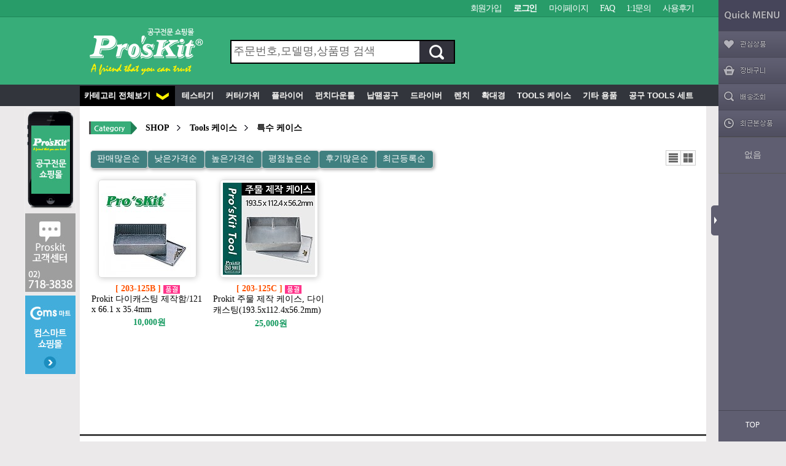

--- FILE ---
content_type: text/html; charset=utf-8
request_url: http://www.proskit.co.kr/shop/list.php?ca_id=9030
body_size: 33905
content:
<!doctype html>
<html lang="ko">
<head>
<meta charset="utf-8">
<meta http-equiv="imagetoolbar" content="no">
<meta http-equiv="X-UA-Compatible" content="IE=10,chrome=1">
<title>특수 케이스 상품리스트 | 프로킷 공구 쇼핑몰</title>
<link rel="stylesheet" href="http://www.proskit.co.kr/css/default_shop.css">
<link rel="stylesheet" href="http://www.proskit.co.kr/skin/shop/basic/style.css">
<link rel="stylesheet" href="http://www.proskit.co.kr/skin/latest/notice/style.css">
<link rel="stylesheet" href="http://www.proskit.co.kr/css/dropdown.css">
<!--[if lte IE 8]>
<script src="http://www.proskit.co.kr/js/html5.js"></script>
<link rel="stylesheet" href="../css/IE8.css">
<![endif]-->
<script>
// 자바스크립트에서 사용하는 전역변수 선언
var g5_url       = "http://www.proskit.co.kr";
var g5_bbs_url   = "http://www.proskit.co.kr/bbs";
var g5_is_member = "";
var g5_is_admin  = "";
var g5_is_mobile = "";
var g5_bo_table  = "";
var g5_sca       = "";
var g5_editor    = "";
var g5_cookie_domain = "";
</script>
<script src="http://www.proskit.co.kr/js/jquery-1.8.3.min.js"></script>
<script src="../include/js/jquery.easing.1.3.js"></script> 
<script src="http://www.proskit.co.kr/js/jquery.shop.menu.js"></script>
<script src="http://www.proskit.co.kr/js/common_tg.js"></script>
<script src="http://www.proskit.co.kr/js/common.js"></script>
<script src="http://www.proskit.co.kr/js/wrest.js"></script>
</head>
<body >
<style>
#hd_qnb { background: url(http://www.proskit.co.kr/img/top_bg.png) repeat-x;}
</style>

<script>
$(function(){
  $('#sch_str').click(function(){ if($(this).val().indexOf('주문번호')!=-1) $(this).val(''); });
});

 function search_submit() {
  f= document.frmsearch1;
  if (f.q.value.length < 2) {  alert("검색어는 두글자 이상 입력하세요."); f.q.select();  f.q.focus(); return; }
  f.submit();
 }


function go_check()
{
var status  = "width=500 height=450 menubar=no,scrollbars=no,resizable=no,status=no";
var obj     = window.open('', 'kcp_pop', status);
 
document.shop_check.method = "post";
document.shop_check.target = "kcp_pop";
document.shop_check.action = "http://admin.kcp.co.kr/Modules/escrow/kcp_pop.jsp";
document.shop_check.submit();
}

</script>
<!-- 상단 시작 { -->
<div id="hd">
    <h1 id="hd_h1">특수 케이스 상품리스트</h1>
    <div id="skip_to_container"><a href="#container">본문 바로가기</a></div>
    
    <aside id="hd_qnb">
	  <div id="tnb_wrapper">
         <div id="tnb">
            <h3>회원메뉴</h3>
            <ul>
                                <li><a href="http://www.proskit.co.kr/bbs/register.php">회원가입</a></li>
                <li><a href="http://www.proskit.co.kr/bbs/login.php?url=%2Fshop%2Flist.php%3Fca_id%3D9030"><b>로그인</b></a></li>
                                <li><a href="http://www.proskit.co.kr/shop/mypage.php">마이페이지</a></li>
                <li><a href="http://www.proskit.co.kr/bbs/faq.php">FAQ</a></li>
                <li><a href="http://www.proskit.co.kr/bbs/qalist.php">1:1문의</a></li>
                <!---li><a href="http://www.proskit.co.kr/shop/personalpay.php">개인결제</a></li-->
                <li><a href="http://www.proskit.co.kr/shop/itemuselist.php">사용후기</a></li>
                            </ul>
        </div>
     </div>


    <div id="hd_wrapper">
        <div id="logo"><a href="http://www.proskit.co.kr/"><img src="../img/logo.png" alt="프로킷 공구 쇼핑몰"></a></div>


        <div id="hd_sch">
            <h3>쇼핑몰 검색</h3>
            <form name="frmsearch1" action="http://www.proskit.co.kr/shop/search.php" onsubmit="return search_submit(this);" style='margin:0;'>

            <label for="sch_str" class="sound_only">검색어<strong class="sound_only"> 필수</strong></label>
            <input type="text" name="q" value="주문번호,모델명,상품명 검색" id="sch_str">
			<img src='../img/sch_btn2.gif' onclick="search_submit()" class='pointer'>
			</form> 
      </div>

<!--
         <div style="float:right; margin-top:42px;">
		   <a href="javascript:alert('링크를 입력하세요\n\nshop/shop.head.php 87행')" class='btn04'>쿠폰포인트</a>
		   <a href="javascript:alert('링크를 입력하세요\n\nshop/shop.head.php 87행')" class='btn04'>중고장터</a>
		   <a href="javascript:alert('링크를 입력하세요\n\nshop/shop.head.php 87행')" class='btn04'>메뉴추가</a>
		   <a href="javascript:alert('링크를 입력하세요\n\nshop/shop.head.php 87행')" class='btn04'>텍스트메뉴</a>
		 </div>
 -->
	 </div>

      </aside>
</div>

<div id='top_menu_wrapper'>
 <div style='width:1020px; margin:0 auto; z-index;20000;'>
 <ul id='top_menu'>
  <li style='background:#000;'><a href='#' class='sitemap_view'>카테고리 전체보기 <img src="../img/dn_arrow.png" align='absmiddle' style='margin:0 2px 0 5px;'></a></li>
  <li><a href='../shop/list.php?ca_id=10'>&nbsp;테스터기</a>
      <ul>
				  <li><a href='../shop/list.php?ca_id=1010'>&nbsp;간편형 테스터</a></li>
     			  <li><a href='../shop/list.php?ca_id=1020'>&nbsp;Butt Set/통신선</a></li>
     			  <li><a href='../shop/list.php?ca_id=1030'>&nbsp;코엑시얼 테스터</a></li>
     			  <li><a href='../shop/list.php?ca_id=1040'>&nbsp;랜(UTF) 테스터</a></li>
     			  <li><a href='../shop/list.php?ca_id=1050'>&nbsp;클램프형 테스터</a></li>
     			  <li><a href='../shop/list.php?ca_id=1060'>&nbsp;디지털/아날로그 테스터</a></li>
     			  <li><a href='../shop/list.php?ca_id=1070'>&nbsp;기타 테스터</a></li>
     </ul></li>  <li><a href='../shop/list.php?ca_id=20'>&nbsp;커터/가위</a>
      <ul>
				  <li><a href='../shop/list.php?ca_id=2010'>&nbsp;간편 스트리퍼</a></li>
     			  <li><a href='../shop/list.php?ca_id=2020'>&nbsp;정밀가공 스트리퍼</a></li>
     			  <li><a href='../shop/list.php?ca_id=2030'>&nbsp;가위/작업용칼</a></li>
     			  <li><a href='../shop/list.php?ca_id=2040'>&nbsp;전기작업용 커터</a></li>
     			  <li><a href='../shop/list.php?ca_id=2050'>&nbsp;Heavy 커터</a></li>
     </ul></li>  <li><a href='../shop/list.php?ca_id=30'>&nbsp;플라이어</a>
      <ul>
				  <li><a href='../shop/list.php?ca_id=3010'>&nbsp;조인트로깅 플라이어</a></li>
     			  <li><a href='../shop/list.php?ca_id=3020'>&nbsp;라인멘 플라이어</a></li>
     			  <li><a href='../shop/list.php?ca_id=3030'>&nbsp;특수형 롱노즈</a></li>
     			  <li><a href='../shop/list.php?ca_id=3040'>&nbsp;일반 롱노즈</a></li>
     			  <li><a href='../shop/list.php?ca_id=3050'>&nbsp;특수작업 니퍼</a></li>
     			  <li><a href='../shop/list.php?ca_id=3060'>&nbsp;정밀 니퍼/펜치</a></li>
     </ul></li>  <li><a href='../shop/list.php?ca_id=40'>&nbsp;펀치다운툴</a>
      <ul>
				  <li><a href='../shop/list.php?ca_id=4010'>&nbsp;임팩트툴(Punch Down)</a></li>
     			  <li><a href='../shop/list.php?ca_id=4020'>&nbsp;타커/케이블 타이</a></li>
     			  <li><a href='../shop/list.php?ca_id=4030'>&nbsp;기타 클림퍼</a></li>
     			  <li><a href='../shop/list.php?ca_id=4040'>&nbsp;Coaxial(동축)용</a></li>
     			  <li><a href='../shop/list.php?ca_id=4050'>&nbsp;모듈라용(랜UTP)</a></li>
     </ul></li>  <li><a href='../shop/list.php?ca_id=50'>&nbsp;납땜공구</a>
      <ul>
				  <li><a href='../shop/list.php?ca_id=5010'>&nbsp;납땜자재</a></li>
     			  <li><a href='../shop/list.php?ca_id=5020'>&nbsp;납땜 보조툴</a></li>
     			  <li><a href='../shop/list.php?ca_id=5030'>&nbsp;인두 스탠드</a></li>
     			  <li><a href='../shop/list.php?ca_id=5040'>&nbsp;납땜 흡입기</a></li>
     			  <li><a href='../shop/list.php?ca_id=5050'>&nbsp;인두기</a></li>
     </ul></li>  <li><a href='../shop/list.php?ca_id=60'>&nbsp;드라이버</a>
      <ul>
				  <li><a href='../shop/list.php?ca_id=6010'>&nbsp;비트/소켓 세트</a></li>
     			  <li><a href='../shop/list.php?ca_id=6020'>&nbsp;전동드릴/그라인더</a></li>
     			  <li><a href='../shop/list.php?ca_id=6030'>&nbsp;스패너 드라이버</a></li>
     			  <li><a href='../shop/list.php?ca_id=6040'>&nbsp;정밀 드라이버</a></li>
     			  <li><a href='../shop/list.php?ca_id=6050'>&nbsp;별형 드라이버</a></li>
     			  <li><a href='../shop/list.php?ca_id=6060'>&nbsp;너트 드라이버</a></li>
     			  <li><a href='../shop/list.php?ca_id=6070'>&nbsp;육각/뽁스 드라이버</a></li>
     			  <li><a href='../shop/list.php?ca_id=6080'>&nbsp;드라이버 세트</a></li>
     			  <li><a href='../shop/list.php?ca_id=6090'>&nbsp;양날 드라이버</a></li>
     			  <li><a href='../shop/list.php?ca_id=60a0'>&nbsp;일(-)자 드라이버</a></li>
     			  <li><a href='../shop/list.php?ca_id=60b0'>&nbsp;십(+)자 드라이버</a></li>
     </ul></li>  <li><a href='../shop/list.php?ca_id=70'>&nbsp;렌치</a>
      <ul>
				  <li><a href='../shop/list.php?ca_id=7010'>&nbsp;콤비네이션 스패너</a></li>
     			  <li><a href='../shop/list.php?ca_id=7020'>&nbsp;몽키스패너</a></li>
     			  <li><a href='../shop/list.php?ca_id=7030'>&nbsp;별형 렌치세트</a></li>
     			  <li><a href='../shop/list.php?ca_id=7040'>&nbsp;육각 렌치세트</a></li>
     </ul></li>  <li><a href='../shop/list.php?ca_id=80'>&nbsp;확대경</a>
      <ul>
				  <li><a href='../shop/list.php?ca_id=8010'>&nbsp;특수 핀셋</a></li>
     			  <li><a href='../shop/list.php?ca_id=8020'>&nbsp;일반 핀셋</a></li>
     			  <li><a href='../shop/list.php?ca_id=8030'>&nbsp;정전기 방지용</a></li>
     			  <li><a href='../shop/list.php?ca_id=8040'>&nbsp;특수작업 확대경</a></li>
     			  <li><a href='../shop/list.php?ca_id=8050'>&nbsp;일반작업 확대경</a></li>
     </ul></li>  <li><a href='../shop/list.php?ca_id=90'>&nbsp;Tools 케이스</a>
      <ul>
				  <li><a href='../shop/list.php?ca_id=9010'>&nbsp;벨트형 파우치</a></li>
     			  <li><a href='../shop/list.php?ca_id=9020'>&nbsp;휴대용 가방 케이스</a></li>
     			  <li><a href='../shop/list.php?ca_id=9030'>&nbsp;특수 케이스</a></li>
     			  <li><a href='../shop/list.php?ca_id=9040'>&nbsp;멀디용 케이스</a></li>
     			  <li><a href='../shop/list.php?ca_id=9050'>&nbsp;소형 케이스</a></li>
     </ul></li>  <li><a href='../shop/list.php?ca_id=a0'>&nbsp;기타 용품</a>
      <ul>
				  <li><a href='../shop/list.php?ca_id=a010'>&nbsp;브레드보드/켈리퍼/타이</a></li>
     			  <li><a href='../shop/list.php?ca_id=a020'>&nbsp;망치/줄/드릴/톱/글루건</a></li>
     			  <li><a href='../shop/list.php?ca_id=a030'>&nbsp;바이스/집게/후크탐침</a></li>
     			  <li><a href='../shop/list.php?ca_id=a040'>&nbsp;줄자/피쉬테이프/거울</a></li>
     			  <li><a href='../shop/list.php?ca_id=a050'>&nbsp;자성/픽업툴/크리너류</a></li>
     </ul></li>  <li><a href='../shop/list.php?ca_id=b0'>&nbsp;공구 Tools 세트</a>
      <ul>
				  <li><a href='../shop/list.php?ca_id=b010'>&nbsp;네트워크 공구세트</a></li>
     			  <li><a href='../shop/list.php?ca_id=b020'>&nbsp;복합 공구세트</a></li>
     			  <li><a href='../shop/list.php?ca_id=b030'>&nbsp;간편 공구세트</a></li>
              </ul></li>
	</ul>
</div>
</div>

<div id="wrapper">

    <!-- 콘텐츠 시작 { -->
    <div id="container" style='background:#FFF; width:1000px; margin-left:10px; margin-right:10px;;'>
        <!-- 글자크기 조정 display:none 되어 있음 시작 { -->
        <div id="text_size">
            <button class="no_text_resize" onclick="font_resize('container', 'decrease');">작게</button>
            <button class="no_text_resize" onclick="font_default('container');">기본</button>
            <button class="no_text_resize" onclick="font_resize('container', 'increase');">크게</button>
        </div>


<script>
var itemlist_ca_id = "9030";
</script>
<script src="http://www.proskit.co.kr/js/shop.list.js"></script>

<!-- 상품 목록 시작 { -->
<div id="sct">

    <div id="sct_location"  style="letter-spacing:-0.2px;font-weight:bold;">
 <div style='float:left;'  style='border:1px solid red'>
    <a href='http://www.proskit.co.kr/shop/'><img src='../img_menu/category.gif'> </a>
    <a href='/'>SHOP</a><img src='../img_menu/sct_bg_toright.gif'> <a href="./list.php?ca_id=90" class=" ">Tools 케이스</a><img src='../img_menu/sct_bg_toright.gif'> <a href="./list.php?ca_id=9030" class="sct_here ">특수 케이스</a>  </div>
    <div style='float:right; margin-top:5px;'>
   </div>
   <div style='clear;both;'></div>
</div>
<div id="sct_hhtml" style="height:50px;"></div><div id="sct_sortlst" style="margin:7px;">
<!-- 상품 정렬 선택 시작 { -->
<section id="sct_sort">
    <h2>상품 정렬</h2>

    <!-- <ul>
        <li><a href="/shop/list.php?ca_id=9030&amp;sort=it_price&amp;sortodr=asc" class="btn01">낮은가격순</a></li>
        <li><a href="/shop/list.php?ca_id=9030&amp;sort=it_price&amp;sortodr=desc" class="btn01">높은가격순</a></li>
        <li><a href="/shop/list.php?ca_id=9030&amp;sort=it_name&amp;sortodr=asc" class="btn01">상품명순</a></li>
        <li><a href="/shop/list.php?ca_id=9030&amp;sort=it_type1&amp;sortodr=desc" class="btn01">히트상품</a></li>
        <li><a href="/shop/list.php?ca_id=9030&amp;sort=it_type2&amp;sortodr=desc" class="btn01">추천상품</a></li>
        <li><a href="/shop/list.php?ca_id=9030&amp;sort=it_type3&amp;sortodr=desc" class="btn01">최신상품</a></li>
        <li><a href="/shop/list.php?ca_id=9030&amp;sort=it_type4&amp;sortodr=desc" class="btn01">인기상품</a></li>
        <li><a href="/shop/list.php?ca_id=9030&amp;sort=it_type5&amp;sortodr=desc" class="btn01">할인상품</a></li>
    </ul> -->

    <ul id="ssch_sort">
        <li><a href="/shop/list.php?ca_id=9030&amp;sort=it_sum_qty&amp;sortodr=desc" class="btn01">판매많은순</a></li>
        <li><a href="/shop/list.php?ca_id=9030&amp;sort=it_price&amp;sortodr=asc" class="btn01">낮은가격순</a></li>
        <li><a href="/shop/list.php?ca_id=9030&amp;sort=it_price&amp;sortodr=desc" class="btn01">높은가격순</a></li>
        <li><a href="/shop/list.php?ca_id=9030&amp;sort=it_use_avg&amp;sortodr=desc" class="btn01">평점높은순</a></li>
        <li><a href="/shop/list.php?ca_id=9030&amp;sort=it_use_cnt&amp;sortodr=desc" class="btn01">후기많은순</a></li>
        <li><a href="/shop/list.php?ca_id=9030&amp;sort=it_update_time&amp;sortodr=desc" class="btn01">최근등록순</a></li>
    </ul>
</section>
<!-- } 상품 정렬 선택 끝 -->
<ul id="sct_lst">
    <li><button type="button" class="sct_lst_view sct_lst_list">리스트뷰<span></span></button></li>
    <li><button type="button" class="sct_lst_view sct_lst_gallery">갤러리뷰<span></span></button></li>
</ul></div><div id='listtg' class='listtg'>
<!-- 상품진열 10 시작 { -->
<ul class="sct sct_10tg">
<li class="sct_li  sct_clear" style="width:194px;">
<div class="sct_img"><a href="http://www.proskit.co.kr/shop/item.php?it_id=1407390650" class="sct_a">
<img src="http://www.proskit.co.kr/data/item/1407390650/thumb-T9307_01_150x150.jpg" width="150" height="150" alt="Prokit 다이캐스팅 제작함/121 x 66.1 x 35.4mm">
</a></div>
<div class="sct_txt left"><a href="http://www.proskit.co.kr/shop/item.php?it_id=1407390650" class="sct_a">
<div class='tred center'>[ 203-125B ]  <img src='./img/icon_soldout.gif' align='absmiddle'></div>
Prokit 다이캐스팅 제작함/121 x 66.1 x 35.4mm
</a></div>
<div class="sct_cost_tg"><span class='list_price'>10,000원</span>
</div>
</li>
<li class="sct_li " style="width:194px;">
<div class="sct_img"><a href="http://www.proskit.co.kr/shop/item.php?it_id=1407390580" class="sct_a">
<img src="http://www.proskit.co.kr/data/item/1407390580/thumb-32014070814414214494_150x150.jpg" width="150" height="150" alt="Prokit 주물 제작 케이스, 다이캐스팅(193.5x112.4x56.2mm)">
</a></div>
<div class="sct_txt left"><a href="http://www.proskit.co.kr/shop/item.php?it_id=1407390580" class="sct_a">
<div class='tred center'>[ 203-125C ]  <img src='./img/icon_soldout.gif' align='absmiddle'></div>
Prokit 주물 제작 케이스, 다이캐스팅(193.5x112.4x56.2mm)
</a></div>
<div class="sct_cost_tg"><span class='list_price'>25,000원</span>
</div>
</li>
</ul>
<script>
/*
$(function(){
init_hh =230;
$(".listtg .sct_10tg li").each(function(){ li_hh = $(this).height();   if(li_hh >init_hh) init_hh= li_hh; });
if(init_hh > 230) $(".listtg .sct_10tg li").css('height', init_hh);
 
});
*/
</script>
<!-- } 상품진열 10 끝 --></div>
    
    <div id="sct_thtml"></div></div>
<!-- } 상품 목록 끝 -->


</div><!-- } 콘텐츠 끝 -->

<div style='background:#FFF;'>
<!-- 고객센터 /도우미 /공지사항 -->
<div style='position:relative; height:195px; background:url(../img_menu/bottom.gif?1234) no-repeat;'>
 <ul id='shop_help' style='border:none;'>
 <li><a href='../bbs/qalist.php'><img src='../img_menu/bt1.gif'></a></li>
 <li><a href='../shop/orderinquiry.php'><img src='../img_menu/bt2.gif'></a></li>
 <li><a href="javascript:alert('링크를  설정하세요\n\nshop/shop.tail.php');"><img src='../img_menu/bt3.gif'></a></li>
  <li><a href="javascript:alert('링크를  설정하세요\n\nshop/shop.tail.php');"><img src='../img_menu/bt4.gif'></a></li>
  <li><a href="../include/agency.php"><img src='../img_menu/bt5.gif'></a></li>
  </ul>

  <div style='position:absolute; top:15px; width:290px; right:0;'>
  <div style='height:55px;cursor:pointer;' onclick="location.href='../bbs/board.php?bo_table=notice';">&nbsp;</div>
    
<div class="lat" style='border:none;'>
    <ul>
    <li><a href="http://proskit.co.kr/bbs/board.php?bo_table=notice&amp;wr_id=147&amp;page=4"><span class='mysquare'></span> 2026년 2월 신용카드 무이자할부 이벤트!</a></li><li><a href="http://proskit.co.kr/bbs/board.php?bo_table=notice&amp;wr_id=146&amp;page=4"><span class='mysquare'></span> 2026년 1월 신용카드 무이자할부 이벤트!</a></li><li><a href="http://proskit.co.kr/bbs/board.php?bo_table=notice&amp;wr_id=145&amp;page=4"><span class='mysquare'></span> 2025년 12월 신용카드 무이자할부 이벤트!</a></li><li><a href="http://proskit.co.kr/bbs/board.php?bo_table=notice&amp;wr_id=144&amp;page=4"><span class='mysquare'></span> 2025년 11월 신용카드 무이자할부 이벤트!</a></li><li><a href="http://proskit.co.kr/bbs/board.php?bo_table=notice&amp;wr_id=143&amp;page=4"><span class='mysquare'></span> 2025년 10월 신용카드 무이자할부 이벤트!</a></li>
    </ul>
</div>
<style>


</style>

  </div>
</div>
</div>



<div id="ft" style='width:1020px; margin:0 auto; border-top:1px solid #ccc; background:#f7f7f7'>
    <div>
        <ul id='company' class='xxborder-shd'>
            <li><a href="http://www.proskit.co.kr/bbs/content.php?co_id=company">회사소개</a></li><li class='vbar'>|</li>
            <li><a href="http://www.proskit.co.kr/bbs/content.php?co_id=privacy">개인정보 취급방침</a></li><li class='vbar'>|</li>
            <li><a href="../bbs/board.php?bo_table=free">커뮤니티</a></li><li class='vbar'>|</li>
            <li><a href="http://www.proskit.co.kr/bbs/content.php?co_id=provision">이용약관</a></li><li class='vbar'>|</li>
            <li><a href="../include/google_map.php">찾아오시는길</a></li><li class='vbar'>|</li>
            <li><a href="../include/agency.php">제휴 및 입점 문의&nbsp;&nbsp;</a></li>
        </ul>

		     <div class="family_site" style='margin-right:10px;'>
				<h2><a href="#sss" class="btn ui_toggle"><span class="nonek">&nbsp;&nbsp;</span></a></h2>
				<ul id="family_site">
					<li><a href="http://comsmart.co.kr" target="_blank">컴스마트 쇼핑몰</a> </li>
				     <li><a href="http://www.itdump.co.kr" target="_blank">아이티덤프 쇼핑몰</a> </li>
				</ul>

			</div>
    </div>
</div>


</div><!---wrapper end -->


<div id="ft2" style='height:230px;'>
    <div style='width:1043px;  margin:0 auto;'><img src='../img_menu/copyright.jpg'>

<form name="shop_check" method="post" action="http://admin.kcp.co.kr/Modules/escrow/kcp_pop.jsp">
<input type="hidden" name="site_cd" value="SR2LW">
      <table border="0" cellspacing="0" cellpadding="0">
      <tr>
          <td><img src="../img_menu/escro.jpg"  border="0"  usemap="#Map0922"></td>
	  </tr>
      </table>

  <map name="Map0922"  id="Map0922">
  <area shape="rect" coords="449,33,526,54" href="javascript:go_check()" alt="가입사실확인"  onfocus="this.blur()" />
</map>


</form>

 
	 
	 </div>
</div>

<script src="http://www.proskit.co.kr/js/sns.js"></script>


<!-- 좌측 배너 kb카드 -->
<div  id='floating_banner' style='position:fixed; top:176px; border-radius:5px;'>

<a href="../bbs/content.php?co_id=company"><img src='../img_banner/left_banner1.jpg'></a>

<img src='../img_banner/left_banner2.jpg' style='margin-bottom:6px;'>

<!-- <img src='../img_banner/left_banner3.jpg' style='margin-bottom:6px;'>  -->

<a href="https://comsmart.co.kr" target="_blank"><img src='../img_banner/left_banner4.jpg' style='margin-bottom:6px;'></a>

<!-- <a href="http://www.itdump.co.kr" target="_blank"><img src='../img_banner/left_banner5.jpg'></a>  -->


</div>
<style>
#stv_btn{padding-left:7px; padding-right:3px;}
#stv_btn button {margin:0;padding:5px 0 4px;width:44px;border:0;background:#555;color:#fff;text-align:center; border-radius:3px; border:1px solid #666;}
#up{float:left; }
#down{float:right;}
#stv_btn button:hover{background:#999; xxcolor:#000;}
</style>
<!-- 오늘 본 상품 시작 { -->
<div  id='quick_wrapper' style='position:fixed; z-index:9999;width:122px; height:100%; min-height:100%;top:0;right:0;'>
 <div style='position:relative;width:122px; height:100%;'>
 
   <div class='mbtn'  style='position:absolute;top:0; left:0; display:table; width:12px;height:100%;'>
     <div style="display: table-cell; vertical-align: middle;"><img src="../img_menu/arrow1.png"></div>
   </div>

  <div  style='position:absolute;top:0;right:0; width:110px;height:100%; background:#5f5e71;'>
   <aside id="stv">
  	 <img src="../img_menu/quick_title1.png">
	 <a href="http://www.proskit.co.kr/shop/wishlist.php"><img src="../img_menu/quick_m2.png" alt="위시리스트"></a>


	<a href="http://www.proskit.co.kr/shop/cart.php"><img src="../img_menu/quick_m3.png" alt="장바구니"></a>
	<a href="http://www.proskit.co.kr/shop/orderinquiry.php"><img src="../img_menu/quick_m4.png" alt="주문/배송조회"></a>
	<img src="../img_menu/quick_m5.png" class='mbtn' >

    <div id="stv_list">

                <p>없음</p>
            </div>
 </aside>
 
    <div style="position:absolute; bottom:0; width:100%;"><img src="../img_menu/quick_top1.png" class='scrolltop-btn'></div>
  </div>

 </div>
</div>


<div  id='quick_wrapper2' style='position:fixed; z-index:9000;width:52px; height:100%; min-height:100%;top:0;right:0;'>
 <div style='position:relative;width:52px; height:100%;'>
 
   <div class='mbtn2' style='position:absolute;top:0; left:0; display:table; width:12px;height:100%;'>
     <div style="display: table-cell; vertical-align: middle;"><img src="../img_menu/arrow2.png"></div>
   </div>

  <div  style='position:absolute;top:0;right:0; width:40px;height:100%; background:#5f5e71;'>
  	<img src="../img_menu/quick_title2.png">
	<!--img src="../img_menu/quick_m11.png"-->
	<a href="http://www.proskit.co.kr/shop/wishlist.php"><img src="../img_menu/quick_m12.png" alt="위시리스트"></a>


	<a href="http://www.proskit.co.kr/shop/cart.php"><img src="../img_menu/quick_m13.png" alt="장바구니"></a>
	<a href="http://www.proskit.co.kr/shop/orderinquiry.php"><img src="../img_menu/quick_m14.png" alt="주문/배송조회"></a>
	<img src="../img_menu/quick_m15.png" class='mbtn2' >

   <div style="position:absolute; bottom:0; width:100%;"><img src="../img_menu/quick_top2.png" class='scrolltop-btn'></div>
  </div>

   </div>
  </div>
<!-- } 오늘 본 상품 끝 --><style type='text/css'>
#sitemapDiv{background:#5f5e71; display:none;
   position:absolute;width:1020px; z-index:2000;top:200px;text-align:center;
}
#sitemapDiv table td{color:#FFF; text-align:left; font:normal 1.0em 'Malgun Gothic',dotum; }
.main_title{font-weight:bold; color:#000; padding:5px 10px 5px 10px;  text-align:center; margin:10px 0 12px 0;}
.sub_title{font-weight:bold; margin:7px 0 0 10px; }
a.sub{color:#efefef; font:normal 1.0em 'Malgun Gothic',dotum; text-decoration:none; }
a.sub:hover{color:lime; }
.none{display:none;}
</style>
<div id="sitemapDiv">
 <table width='100%' cellspacing="10" cellpadding="2"  border="0" align='center' style='min-height:300px; background:url(../include/img/map_close.gif) no-repeat right bottom;'>
  <tr>
</tr><tr>  <td valign='top'>
  <div class='border-shd main_title'><a href='../shop/list.php?ca_id=10'>테스터기 +</a></div> 
       <div class='sub_title'><a href='../shop/list.php?ca_id=1010' class='sub'>간편형 테스터</a></div> 
	    <div class='sub_title'><a href='../shop/list.php?ca_id=1020' class='sub'>Butt Set/통신선</a></div> 
	    <div class='sub_title'><a href='../shop/list.php?ca_id=1030' class='sub'>코엑시얼 테스터</a></div> 
	    <div class='sub_title'><a href='../shop/list.php?ca_id=1040' class='sub'>랜(UTF) 테스터</a></div> 
	    <div class='sub_title'><a href='../shop/list.php?ca_id=1050' class='sub'>클램프형 테스터</a></div> 
	    <div class='sub_title'><a href='../shop/list.php?ca_id=1060' class='sub'>디지털/아날로그 테스터</a></div> 
	    <div class='sub_title'><a href='../shop/list.php?ca_id=1070' class='sub'>기타 테스터</a></div> 
	  </td>
   <td valign='top'>
  <div class='border-shd main_title'><a href='../shop/list.php?ca_id=20'>커터/가위 +</a></div> 
       <div class='sub_title'><a href='../shop/list.php?ca_id=2010' class='sub'>간편 스트리퍼</a></div> 
	    <div class='sub_title'><a href='../shop/list.php?ca_id=2020' class='sub'>정밀가공 스트리퍼</a></div> 
	    <div class='sub_title'><a href='../shop/list.php?ca_id=2030' class='sub'>가위/작업용칼</a></div> 
	    <div class='sub_title'><a href='../shop/list.php?ca_id=2040' class='sub'>전기작업용 커터</a></div> 
	    <div class='sub_title'><a href='../shop/list.php?ca_id=2050' class='sub'>Heavy 커터</a></div> 
	  </td>
   <td valign='top'>
  <div class='border-shd main_title'><a href='../shop/list.php?ca_id=30'>플라이어 +</a></div> 
       <div class='sub_title'><a href='../shop/list.php?ca_id=3010' class='sub'>조인트로깅 플라이어</a></div> 
	    <div class='sub_title'><a href='../shop/list.php?ca_id=3020' class='sub'>라인멘 플라이어</a></div> 
	    <div class='sub_title'><a href='../shop/list.php?ca_id=3030' class='sub'>특수형 롱노즈</a></div> 
	    <div class='sub_title'><a href='../shop/list.php?ca_id=3040' class='sub'>일반 롱노즈</a></div> 
	    <div class='sub_title'><a href='../shop/list.php?ca_id=3050' class='sub'>특수작업 니퍼</a></div> 
	    <div class='sub_title'><a href='../shop/list.php?ca_id=3060' class='sub'>정밀 니퍼/펜치</a></div> 
	  </td>
   <td valign='top'>
  <div class='border-shd main_title'><a href='../shop/list.php?ca_id=40'>펀치다운툴 +</a></div> 
       <div class='sub_title'><a href='../shop/list.php?ca_id=4010' class='sub'>임팩트툴(Punch Down)</a></div> 
	    <div class='sub_title'><a href='../shop/list.php?ca_id=4020' class='sub'>타커/케이블 타이</a></div> 
	    <div class='sub_title'><a href='../shop/list.php?ca_id=4030' class='sub'>기타 클림퍼</a></div> 
	    <div class='sub_title'><a href='../shop/list.php?ca_id=4040' class='sub'>Coaxial(동축)용</a></div> 
	    <div class='sub_title'><a href='../shop/list.php?ca_id=4050' class='sub'>모듈라용(랜UTP)</a></div> 
	  </td>
   <td valign='top'>
  <div class='border-shd main_title'><a href='../shop/list.php?ca_id=50'>납땜공구 +</a></div> 
       <div class='sub_title'><a href='../shop/list.php?ca_id=5010' class='sub'>납땜자재</a></div> 
	    <div class='sub_title'><a href='../shop/list.php?ca_id=5020' class='sub'>납땜 보조툴</a></div> 
	    <div class='sub_title'><a href='../shop/list.php?ca_id=5030' class='sub'>인두 스탠드</a></div> 
	    <div class='sub_title'><a href='../shop/list.php?ca_id=5040' class='sub'>납땜 흡입기</a></div> 
	    <div class='sub_title'><a href='../shop/list.php?ca_id=5050' class='sub'>인두기</a></div> 
	  </td>
 </tr><tr>  <td valign='top'>
  <div class='border-shd main_title'><a href='../shop/list.php?ca_id=60'>드라이버 +</a></div> 
       <div class='sub_title'><a href='../shop/list.php?ca_id=6010' class='sub'>비트/소켓 세트</a></div> 
	    <div class='sub_title'><a href='../shop/list.php?ca_id=6020' class='sub'>전동드릴/그라인더</a></div> 
	    <div class='sub_title'><a href='../shop/list.php?ca_id=6030' class='sub'>스패너 드라이버</a></div> 
	    <div class='sub_title'><a href='../shop/list.php?ca_id=6040' class='sub'>정밀 드라이버</a></div> 
	    <div class='sub_title'><a href='../shop/list.php?ca_id=6050' class='sub'>별형 드라이버</a></div> 
	    <div class='sub_title'><a href='../shop/list.php?ca_id=6060' class='sub'>너트 드라이버</a></div> 
	    <div class='sub_title'><a href='../shop/list.php?ca_id=6070' class='sub'>육각/뽁스 드라이버</a></div> 
	    <div class='sub_title'><a href='../shop/list.php?ca_id=6080' class='sub'>드라이버 세트</a></div> 
	    <div class='sub_title'><a href='../shop/list.php?ca_id=6090' class='sub'>양날 드라이버</a></div> 
	    <div class='sub_title'><a href='../shop/list.php?ca_id=60a0' class='sub'>일(-)자 드라이버</a></div> 
	    <div class='sub_title'><a href='../shop/list.php?ca_id=60b0' class='sub'>십(+)자 드라이버</a></div> 
	  </td>
   <td valign='top'>
  <div class='border-shd main_title'><a href='../shop/list.php?ca_id=70'>렌치 +</a></div> 
       <div class='sub_title'><a href='../shop/list.php?ca_id=7010' class='sub'>콤비네이션 스패너</a></div> 
	    <div class='sub_title'><a href='../shop/list.php?ca_id=7020' class='sub'>몽키스패너</a></div> 
	    <div class='sub_title'><a href='../shop/list.php?ca_id=7030' class='sub'>별형 렌치세트</a></div> 
	    <div class='sub_title'><a href='../shop/list.php?ca_id=7040' class='sub'>육각 렌치세트</a></div> 
	  </td>
   <td valign='top'>
  <div class='border-shd main_title'><a href='../shop/list.php?ca_id=80'>확대경 +</a></div> 
       <div class='sub_title'><a href='../shop/list.php?ca_id=8010' class='sub'>특수 핀셋</a></div> 
	    <div class='sub_title'><a href='../shop/list.php?ca_id=8020' class='sub'>일반 핀셋</a></div> 
	    <div class='sub_title'><a href='../shop/list.php?ca_id=8030' class='sub'>정전기 방지용</a></div> 
	    <div class='sub_title'><a href='../shop/list.php?ca_id=8040' class='sub'>특수작업 확대경</a></div> 
	    <div class='sub_title'><a href='../shop/list.php?ca_id=8050' class='sub'>일반작업 확대경</a></div> 
	  </td>
   <td valign='top'>
  <div class='border-shd main_title'><a href='../shop/list.php?ca_id=90'>Tools 케이스 +</a></div> 
       <div class='sub_title'><a href='../shop/list.php?ca_id=9010' class='sub'>벨트형 파우치</a></div> 
	    <div class='sub_title'><a href='../shop/list.php?ca_id=9020' class='sub'>휴대용 가방 케이스</a></div> 
	    <div class='sub_title'><a href='../shop/list.php?ca_id=9030' class='sub'>특수 케이스</a></div> 
	    <div class='sub_title'><a href='../shop/list.php?ca_id=9040' class='sub'>멀디용 케이스</a></div> 
	    <div class='sub_title'><a href='../shop/list.php?ca_id=9050' class='sub'>소형 케이스</a></div> 
	  </td>
   <td valign='top'>
  <div class='border-shd main_title'><a href='../shop/list.php?ca_id=a0'>기타 용품 +</a></div> 
       <div class='sub_title'><a href='../shop/list.php?ca_id=a010' class='sub'>브레드보드/켈리퍼/타이</a></div> 
	    <div class='sub_title'><a href='../shop/list.php?ca_id=a020' class='sub'>망치/줄/드릴/톱/글루건</a></div> 
	    <div class='sub_title'><a href='../shop/list.php?ca_id=a030' class='sub'>바이스/집게/후크탐침</a></div> 
	    <div class='sub_title'><a href='../shop/list.php?ca_id=a040' class='sub'>줄자/피쉬테이프/거울</a></div> 
	    <div class='sub_title'><a href='../shop/list.php?ca_id=a050' class='sub'>자성/픽업툴/크리너류</a></div> 
	  </td>
 </tr><tr>  <td valign='top'>
  <div class='border-shd main_title'><a href='../shop/list.php?ca_id=b0'>공구 Tools 세트 +</a></div> 
       <div class='sub_title'><a href='../shop/list.php?ca_id=b010' class='sub'>네트워크 공구세트</a></div> 
	    <div class='sub_title'><a href='../shop/list.php?ca_id=b020' class='sub'>복합 공구세트</a></div> 
	    <div class='sub_title'><a href='../shop/list.php?ca_id=b030' class='sub'>간편 공구세트</a></div> 
	  </td>
   <td valign='top'>
  <div class='border-shd main_title none'><a href='../shop/list.php?ca_id='> +</a></div> 
     </td>
   <td valign='top'>
  <div class='border-shd main_title none'><a href='../shop/list.php?ca_id='> +</a></div> 
     </td>
   <td valign='top'>
  <div class='border-shd main_title none'><a href='../shop/list.php?ca_id='> +</a></div> 
     </td>
 <td style="cursor:pointer;" class="sitemap_view">&nbsp;</td>
  <tr>
</table>
</div>
<!-- ** site map end ** -->


<!-- ie6,7에서 사이드뷰가 게시판 목록에서 아래 사이드뷰에 가려지는 현상 수정 -->
<!--[if lte IE 7]>
<script>
$(function() {
    var $sv_use = $(".sv_use");
    var count = $sv_use.length;

    $sv_use.each(function() {
        $(this).css("z-index", count);
        $(this).css("position", "relative");
        count = count - 1;
    });
});
</script>
<![endif]-->

</body>
</html>

<!-- list.10.skin.php -->


--- FILE ---
content_type: text/css
request_url: http://www.proskit.co.kr/skin/shop/basic/style.css
body_size: 28583
content:
@charset "utf-8";
/* SIR 지운아빠 ,  ktg : 506*/

/* aside:gnb */
#gnb {margin:0 0 5px;padding:0 0 10px;border:1px solid #d5d5d5;background:#f2f5f9}
#gnb h2 {position:absolute;font-size:0;line-height:0;overflow:hidden}
.gnb_1dli {position:relative}
.gnb_1dli_on {color:#fff;text-decoration:none}
.gnb_1da {display:block;padding:7px 10px;border-bottom:1px solid #f4f4f4;background-color:#fff;font-weight:bold;text-decoration:none}
.gnb_1dam {background:url('img/gnb_bg00.gif') #fff center right no-repeat}
.gnb_1dli_on .gnb_1da {background-color:#626870;color:#fff;text-decoration:none}
.gnb_1dli_on .gnb_1dam {background:url('img/gnb_bg01.gif') #626870 center right no-repeat;color:#fff;text-decoration:none}
.gnb_2dul {display:none;z-index:1000;position:absolute;border:1px solid #787f89}
.gnb_1dli_over .gnb_2dul, .gnb_1dli_over2 .gnb_2dul {display:block;top:0;left:127px;width:130px;background:#fff}
.gnb_2da {display:none}
.gnb_1dli_over .gnb_2da {display:block;padding:10px;border-bottom:1px solid #e9e9e9}
.gnb_2da:focus, .gnb_2da:hover {background:#f2f5f9;text-decoration:none}

/* 오늘 본 상품 우측 사이드바 메뉴 -- ktg*/
#stv {z-index:1001;position:relative; width:110px}
#stv_list {width:110px;margin:0 auto; border:1px solid #555;}
#stv_ul {margin:5px auto;padding:0;list-style:none}
.stv_item {display:none;padding:0 9px;text-align:center;word-break:break-all; color:#ccc;}
.stv_item img {margin:5px 0}

#stv_list h2 {padding:10px 0 8px;background:#f2f5f9;text-align:center;letter-spacing:-0.1em}
#stv_pg {display:block;margin:5px 0 0}
#stv_list p {padding:20px 0;text-align:center; color:#ccc;}
#stv_btn {text-align:center;zoom:1}
#stv_btn:after {display:block;visibility:hidden;clear:both;content:""}
#stv_btn button {margin:0;padding:5px 0 4px;width:44px;border:0;background:#555;color:#fff;text-align:center}



#stv_nb {margin:0;padding:0;border-top:1px solid #e9e9e9;background:#f2f5f9;list-style:none}
#stv_nb li {text-align:center}
#stv_nb a {display:block}

/* aside:이벤트 링크 */
#sev {margin:0 0 5px;padding:0 0 10px;border:1px solid #ecc9d6;background:#fff8fb}
#sev h2 {position:absolute;font-size:0;line-height:0;overflow:hidden}
#sev ul {margin:0;padding:0;border:0;background:#fff;list-style:none}
#sev .sev_img {display:block;border-bottom:1px solid #faedf2}
#sev .sev_text {display:block;padding:7px 10px 6px;border-bottom:1px solid #faedf2;text-decoration:none}
#sev .sev_text:focus, #sev .sev_text:hover {background:#fffafc}
#sev strong {}
#sev_empty {padding:15px 0;text-align:center}

/* aside:커뮤니티 링크 */
#scomm {margin:0 0 5px;padding:0 0 10px;border:1px solid #d5d5d5;background:#f2f5f9}
#scomm h2 {position:absolute;font-size:0;line-height:0;overflow:hidden}
#scomm ul {margin:0;padding:0;border:0;background:#fff;list-style:none}
#scomm a {display:block;padding:7px 10px 6px;border-bottom:1px solid #f4f4f4;text-decoration:none}
#scomm a:focus, #scomm a:hover {background:#f9f9f9}
#scomm_empty {padding:15px 0;text-align:center}

/* aside:배너 */
.sbn {margin:0 0 5px}
.sbn h2 {position:absolute;font-size:0;line-height:0;overflow:hidden}
.sbn ul {margin:0;padding:0;border:0;list-style:none}
.sbn li {margin:0 0 1px}
.sbn .sbn_border {border:1px solid #d5d5d5} /* 인덱스 배너도 함께 사용 */

#sbn_idx {position:relative;margin:0 0 30px}
#sbn_idx .sbn_btn {z-index:100;position:absolute;top:50%}
#sbn_idx .sbn_btn button {position:relative;top:-35px;margin:0;padding:0;width:70px;height:70px;border:0;background:transparent;overflow:hidden}
#sbn_idx .sbn_btn span {display:block;width:100%;height:100%;background:url('img/sbn_btn.png')}
#sbn_idx #sbn_btn_p {left:25px}
#sbn_idx .sbn_btn #sbn_btn_prev span {background-position:0 0}
#sbn_idx #sbn_btn_n {right:25px}
#sbn_idx .sbn_btn #sbn_btn_next span {background-position:-70px 0}
#sbn_idx ul {position:relative;overflow:hidden}
#sbn_idx ul li {position:absolute;display:none;top:0;left:0}
#sbn_idx ul li.sbn_first{display:block}

/* aside:장바구니 */
#sbsk {margin:0 0 5px;padding:0 0 10px;border:1px solid #d5d5d5;background:#f2f5f9}
#sbsk h2 {position:absolute;font-size:0;line-height:0;overflow:hidden}
#sbsk ul {margin:0;padding:0;border:0;background:#fff;list-style:none}
#sbsk a {display:block;padding:7px 10px 6px;border-bottom:1px solid #f4f4f4;text-decoration:none}
#sbsk a:focus, #sbsk a:hover {background:#f9f9f9}
#sbsk_empty {padding:15px 0;text-align:center}

/* aside:위시리스트 */
#swish {margin:0 0 5px;padding:0 0 10px;border:1px solid #d5d5d5;background:#f2f5f9}
#swish h2 {position:absolute;font-size:0;line-height:0;overflow:hidden}
#swish ul {margin:0;padding:0;border:0;background:#fff;list-style:none}
#swish a {display:block;padding:7px 10px 6px;border-bottom:1px solid #f4f4f4;text-decoration:none}
#swish a:focus, #swish a:hover {background:#f9f9f9}
#swish_empty {padding:15px 0;text-align:center}

/* ##### main(nn).skin.php, list.(nn).skin.php 공통 적용 시작 ##### */
/* 공통 */
.sct_wrap {position:relative;margin:0 0 30px;zoom:1}
.sct_wrap .sctrl {position:absolute;top:0;right:0} /* 애니메이션 효과 사용 시 재생 정지 버튼 등 */
.sct_wrap:after {display:block;visibility:hidden;clear:both;content:""}
.sct_wrap header {margin:0 0 20px;zoom:1}
.sct_wrap header:after {display:block;visibility:hidden;clear:both;content:""}
.sct_wrap h2 {float:left;margin:0 20px 0 0;padding:0;line-height:1em}
.sct_wrap h2 a {text-decoration:none}
.sct_wrap_hdesc {float:left;margin:0;padding:0;color:#777;line-height:1em}

#sct {clear:both}

.sct {clear:both;margin:0;padding:0;list-style:none;zoom:1}
.sct:after {display:block;visibility:hidden;clear:both;content:""}
.sct_li {position:relative}
.sct_noitem {padding:100px 0;text-align:center}
.sct img {position:relative} /* 리스트뷰 갤러리뷰 변경 시 ie6,7 에서 이미지 사라지는 문제 해결하기 위해 */
.sct_icon img {margin:0 1px 0 0}
.sct_sns a {display:inline-block;margin:0 4px 0 0}

/* 재생/정지/이전/다음 버튼 */
.sctrl {margin:0;padding:0;list-style:none;zoom:1}
.sctrl:after {display:block;visibility:hidden;clear:both;content:""}
.sctrl li {position:relative;float:left;margin:0 0 0 -1px}
.sctrl button {position:relative;margin:0;padding:0;width:21px;height:21px;border:0;cursor:pointer;overflow:hidden}
.sctrl button span {position:absolute;top:0;left:0;width:19px;height:19px;border:1px solid #ccc;background:url('img/is_button.gif')}
.sctrl button.sctrl_play span {background-position:-60px 0}
.sctrl button.sctrl_play span.sctrl_on {background-position:-60px -30px}
.sctrl button.sctrl_stop span {background-position:-90px 0}
.sctrl button.sctrl_stop span.sctrl_on {background-position:-90px -30px}
.sctrl button.sctrl_prev span {background-position:-120px 0}
.sctrl button.sctrl_prev span.sctrl_on {background-position:-120px -30px}
.sctrl button.sctrl_next span {background-position:-150px 0}
.sctrl button.sctrl_next span.sctrl_on {background-position:-150px -30px}

/* 상품 목록 스킨 10 */
.sct_10 .sct_li {position:relative;float:left; margin:0 25px 25px 0}
.sct_10 .sct_last {margin:0 0 15px !important}
.sct_10 .sct_clear {clear:both}
.sct_10 .sct_a {display:inline-block;position:relative;text-decoration:none}
.sct_10 .sct_a:focus, .sct_10 .sct_a:hover {text-decoration:none}
.sct_10 .sct_img {margin:0 0 10px}
.sct_10 .sct_txt {margin:0 0 5px}
.sct_10 .sct_icon {margin:0 0 10px}
.sct_10 .sct_id {display:block;margin:0 0 5px}
.sct_10 .sct_basic {margin:0 0 10px}
.sct_10 .sct_cost {display:block;margin:0 0 10px;font-weight:bold;}
.sct_10 .sct_cost strike {display:block;margin:0 0 5px;color:#999;font-weight:normal}
.sct_10 .sct_sns {}

/* 상품 목록 스킨 20 */
.sct_20 .sct_li {position:relative;float:left;margin:0 25px 15px 0}
.sct_20 .sct_last {margin:0 0 15px !important}
.sct_20 .sct_clear {clear:both}
.sct_20 .sct_a {display:block;position:relative;text-decoration:none}
.sct_20 .sct_a:focus, .sct_20 .sct_a:hover {text-decoration:none}
.sct_20 .sct_img {}
.sct_20 .sct_icon {position:absolute;top:10px;left:-5px;margin:0 !important}
.sct_20 .sct_icon img {display:block;margin:0 0 3px}
.sct_20 .sct_id {display:block;padding:5px 10px 0;background:#f2f5f9}
.sct_20 .sct_txt {padding:10px;background:#f2f5f9}
.sct_20 .sct_basic {padding:0 10px 5px;background:#f2f5f9;line-height:1.5em}
.sct_20 .sct_cost {display:block;padding:0 10px 10px;background:#f2f5f9;font-weight:bold}
.sct_20 .sct_cost strike {display:block;margin:0 0 5px;color:#999;font-weight:normal}
.sct_20 .sct_sns {position:absolute;bottom:10px;right:10px}

/* 상품 목록 스킨 30 */
.sct_30 .sct_li {position:relative;float:left;margin:0 16px 15px 0;border:1px solid #e9e9e9;background:#f5f6fa}
.sct_30 .sct_last {margin:0 0 15px !important}
.sct_30 .sct_clear {clear:both}
.sct_30 .sct_arw_toleft {display:block;z-index:2;position:absolute;top:20px;left:221px;width:10px;height:19px;background:url('img/icon_arw_toleft.gif') no-repeat}
.sct_30 .sct_a {text-decoration:none}
.sct_30 .sct_img img {position:absolute;top:0;left:0}
.sct_30 .sct_icon {position:absolute;bottom:25px;left:-5px;margin:0 !important}
.sct_30 .sct_icon img {display:block;margin:0 0 3px}
.sct_30 .sct_txt {display:inline-block;margin:0 0 20px}
.sct_30 .sct_basic {margin:0 0 15px;padding:0;line-height:1.5em}
.sct_30 .sct_cost {display:block;margin:0 0 10px;font-weight:bold}
.sct_30 .sct_cost strike {display:block;margin:0 0 5px;color:#999;font-weight:normal}
.sct_30 .sct_sns {position:absolute;bottom:20px;right:10px}

/* 상품 목록 스킨 40 */
.sct_40 .sct_li {position:relative;margin:0 0 16px 0;border:1px solid #e9e9e9;background:#f5f6fa}
.sct_40 .sct_a {text-decoration:none}
.sct_40 .sct_a:focus, .sct_40 .sct_a:hover {text-decoration:none}
.sct_40 .sct_img {position:absolute;top:0;left:0}
.sct_40 .sct_icon {position:absolute;bottom:25px;left:-5px;margin:0 !important}
.sct_40 .sct_icon img {display:block;margin:0 0 4px}
.sct_40 .sct_txt {display:inline-block;margin:0 0 20px}
.sct_40 .sct_basic {margin:0 0 15px;padding:0;line-height:1.5em}
.sct_40 .sct_cost {display:block;margin:0 0 10px;font-weight:bold}
.sct_40 .sct_cost strike {display:block;margin:0 0 5px;color:#999;font-weight:normal}
.sct_40 .sct_rel {position:absolute;bottom:20px;right:20px}
.sct_40 .sct_rel_ul {margin:0;padding:0;list-style:none}
.sct_40 .sct_rel_li {float:left;margin:0 0 0 10px}
.sct_40 .sct_sns {padding:10px 0 0}

/* 개인결제 목록 */
.sct_pv .sct_li {position:relative;float:left;margin:0 25px 15px 0}
.sct_pv .sct_last {margin:0 0 15px !important}
.sct_pv .sct_clear {clear:both}
.sct_pv .sct_a {display:inline-block;position:relative;text-decoration:none}
.sct_pv .sct_a:focus, .sct_pv .sct_a:hover {text-decoration:none}
.sct_pv .sct_img {margin:0 0 10px}
.sct_pv .sct_txt {margin:0 0 5px}
.sct_pv .sct_icon {margin:0 0 10px}
.sct_pv .sct_id {display:block;margin:0 0 5px}
.sct_pv .sct_basic {margin:0 0 10px}
.sct_pv .sct_cost {display:block;margin:0 0 10px;font-weight:bold}
.sct_pv .sct_cost strike {display:block;margin:0 0 5px;color:#999;font-weight:normal}
.sct_pv .sct_sns {}

/* 메인 상품 목록 스킨 20 */
.smt_20 {position:relative;overflow-y:hidden}
.smt_20 .sct_ul {position:absolute;top:0;left:0;margin:0;padding:0;list-style:none}
.smt_20 .sct_ul_first {display:block;top:0}
.smt_20 .sct_li {position:relative;float:left;margin:0 25px 15px 0}
.smt_20 .sct_last {margin:0 0 15px !important}
.smt_20 .sct_a {display:inline-block;position:relative;text-decoration:none}
.smt_20 .sct_a:focus, .smt_20 .sct_a:hover {text-decoration:none}
.smt_20 .sct_img {margin:0 0 10px}
.smt_20 .sct_txt {margin:0 0 5px}
.smt_20 .sct_icon {margin:0 0 10px}
.smt_20 .sct_id {display:block;margin:0 0 5px}
.smt_20 .sct_basic {margin:0 0 10px}
.smt_20 .sct_cost {display:block;margin:0 0 10px;font-weight:bold}
.smt_20 .sct_cost strike {display:block;margin:0 0 5px;color:#999;font-weight:normal}
.smt_20 .sct_sns {}

/* 메인 상품 목록 스킨 30 */
.smt_30 {position:relative;overflow-x:hidden}
.smt_30 .sct_ul {position:absolute;top:0;left:765px;margin:0;padding:0;width:765px;list-style:none;zoom:1}
.smt_30 .sct_ul:after {display:block;visibility:hidden;clear:both;content:""}
.smt_30 .sct_ul_first {display:block;left:0}
.smt_30 .sct_li {position:relative;float:left;margin-right:25px}
.smt_30 .sct_a {display:inline-block;position:relative;text-decoration:none}
.smt_30 .sct_a:focus, .smt_30 .sct_a:hover {text-decoration:none}
.smt_30 .sct_img {margin:0 0 10px}
.smt_30 .sct_txt {margin:0 0 5px}
.smt_30 .sct_icon {margin:0 0 10px}
.smt_30 .sct_id {display:block;margin:0 0 5px}
.smt_30 .sct_basic {margin:0 0 10px}
.smt_30 .sct_cost {display:block;margin:0 0 10px;font-weight:bold}
.smt_30 .sct_cost strike {display:block;margin:0 0 5px;color:#999;font-weight:normal}
.smt_30 .sct_sns {}

/* 메인 상품 목록 스킨 40 */
.smt_40 {clear:both;position:relative}
.smt_40 .sct_ul {display:none;position:absolute;top:0;left:0;margin:0;padding:0;list-style:none}
.smt_40 .sct_ul_first {display:block}
.smt_40 .sct_li {position:relative;float:left;margin:0 25px 15px 0}
.smt_40 .sct_last {margin:0 0 15px !important}
.smt_40 .sct_a {display:inline-block;position:relative;text-decoration:none}
.smt_40 .sct_a:focus, .smt_40 .sct_a:hover {text-decoration:none}
.smt_40 .sct_img {margin:0 0 10px}
.smt_40 .sct_txt {margin:0 0 5px}
.smt_40 .sct_icon {margin:0 0 10px}
.smt_40 .sct_id {display:block;margin:0 0 5px}
.smt_40 .sct_basic {margin:0 0 10px}
.smt_40 .sct_cost {display:block;margin:0 0 10px;font-weight:bold}
.smt_40 .sct_cost strike {display:block;margin:0 0 5px;color:#999;font-weight:normal}
.smt_40 .sct_sns {}

/* 메인 상품 목록 스킨 50 */
.smt_50 {position:relative}
.smt_50 .sct_ul {display:none;position:absolute;top:0;left:0;height:306px;margin:0;padding:0;list-style:none;overflow-y:hidden}
.smt_50 .sct_ul_first {display:block}
.smt_50 .sct_li {position:relative;float:left;position:relative;top:-306px;margin:0 25px 15px 0}
.smt_50 .sct_last {margin:0 0 15px}
.smt_50 .sct_a {display:inline-block;position:relative;text-decoration:none}
.smt_50 .sct_a:focus, .smt_50 .sct_a:hover {text-decoration:none}
.smt_50 .sct_img {margin:0 0 10px}
.smt_50 .sct_txt {margin:0 0 5px}
.smt_50 .sct_icon {margin:0 0 10px}
.smt_50 .sct_id {display:block;margin:0 0 5px}
.smt_50 .sct_basic {margin:0 0 10px}
.smt_50 .sct_cost {display:block;margin:0 0 10px;font-weight:bold}
.smt_50 .sct_cost strike {display:block;margin:0 0 5px;color:#999;font-weight:normal}
.smt_50 .sct_sns {}

/* 관련상품 목록 스킨 10 */
.scr_10 .sct_li {position:relative;float:left;margin:0 25px 15px 0}
.scr_10 .sct_last {margin:0 0 15px !important}
.scr_10 .sct_clear {clear:both}
.scr_10 .sct_a {display:inline-block;position:relative;text-decoration:none}
.scr_10 .sct_a:focus, .sct_10 .sct_a:hover {text-decoration:none}
.scr_10 .sct_img {margin:0 0 10px}
.scr_10 .sct_txt {margin:0 0 5px}
.scr_10 .sct_icon {margin:0 0 10px}
.scr_10 .sct_id {display:block;margin:0 0 5px}
.scr_10 .sct_basic {margin:0 0 10px}
.scr_10 .sct_cost {display:block;margin:0 0 10px;font-weight:bold}
.scr_10 .sct_cost strike {display:block;margin:0 0 5px;color:#999;font-weight:normal}
.scr_10 .sct_sns {}

/* ##### main(nn).skin.php, list.(nn).skin..php 공통 적용 끝 ##### */

/* 상품 목록 */
#sct {}
.sct_admin {margin:0 0 10px;text-align:right}

/* 상품 목록 현재 위치 */
#sct_location {margin:0 0 10px; xxbackground:#f2f5f9;letter-spacing:-4px}
#xxxsct_location a {display:inline-block;padding:10px 10px 8px;text-decoration:none;letter-spacing:0 !important}
.sct_here {font-weight:bold}
.sct_bg {padding-right:15px !important;background:url('img/sct_bg_toright.gif') right 11px no-repeat}

/* 상품 목록 카테고리 목록 */
.sct_ct {}
.sct_ct h2 {position:absolute;font-size:0;line-height:0;overflow:hidden}
.sct_ct ul {margin:0 0 10px;padding:10px;border-bottom:1px solid #e9e9e9;list-style:none;zoom:1}
.sct_ct ul:after {display:block;visibility:hidden;clear:both;content:""}
.sct_ct a {text-decoration:none}
.sct_ct_parent {font-weight:bold}
.sct_ct_here {color:#ff3600 !important}

#sct_ct_1 li {float:left;margin:0 10px 10px 0;width:120px}
#sct_ct_2 li {margin:0 0 10px}
#sct_ct_2 a {display:inline-block;width:120px}
#sct_ct_3 li {float:left;margin:0 10px 10px 0;width:120px}

/* 상품 정렬 리스트 스타일 선택 공통 */
#sct_sortlst {zoom:1}
#sct_sortlst:after {display:block;visibility:hidden;clear:both;content:""}

/* 상품 정렬 */
#sct_sort {float:left;margin:0 0 10px;width:80%;zoom:1}
#sct_sort:after {display:block;visibility:hidden;clear:both;content:""}
#sct_sort h2 {position:absolute;font-size:0;line-height:0;overflow:hidden}
#sct_sort ul {margin:0;padding:0 0 0 1px;list-style:none;zoom:1}
#sct_sort ul:after {display:block;visibility:hidden;clear:both;content:""}
#sct_sort li {float:left;position:relative;margin-left:-1px}

/* 상품 리스트 스타일 선택 */
#sct_lst {float:right;margin:0 0 10px;padding:0;list-style:none;zoom:1}
#sct_lst:after {display:block;visibility:hidden;clear:both;content:""}
#sct_lst li {position:relative;float:left;margin:0 0 0 -1px}
#sct_lst button {position:relative;margin:0;padding:0;width:25px;height:25px;border:0;cursor:pointer;overflow:hidden}
#sct_lst button span {position:absolute;top:0;left:0;width:23px;height:23px;border:1px solid #ccc;background:url('img/is_button.gif')}
#sct_lst button.sct_lst_list span {background-position:0 0}
#sct_lst button.sct_lst_list span.sct_lst_on {background-position:0 -30px}
#sct_lst button.sct_lst_gallery span {background-position:-30px 0}
#sct_lst button.sct_lst_gallery span.sct_lst_on {background-position:-30px -30px}

/* 상품 상세보기 */
#sit {margin:10px 0;border:1px solid #e9e9e9}
.sit_admin {text-align:right}
.sit_empty {padding:20px 0;text-align:center}

/* 상품 상세보기 - 개요 */
#xxsit_ov_wrap {margin:0 0 20px;border-bottom:1px solid #e9e9e9;background:#f2f5f9;zoom:1}
#sit_ov_wrap:after {display:block;visibility:hidden;clear:both;content:""}

/* 상품 상세보기 - 이미지 미리보기 */
#sit_pvi {float:left;padding:15px;width:320px}
#sit_pvi_big {margin:0 0 10px;text-align:center}
#sit_pvi_big a {display:none}
#sit_pvi_big a.visible {display:block}
#sit_pvi_big img {}
#sit_pvi_thumb {margin:0;padding:0;list-style:none;zoom:1}
#sit_pvi_thumb:after {display:block;visibility:hidden;clear:both;content:""}
#sit_pvi_thumb li {float:left;margin:0 5px 5px 0}
#sit_pvi_thumb .li_last {margin:0 !important}
#sit_pvi_thumb img {}

#sit_pvi_nwbig {padding:10px 0;text-align:center}
#sit_pvi_nwbig span {display:none}
#sit_pvi_nwbig span.visible {display:inline}
#sit_pvi_nw ul {margin:0 0 20px;padding:0 10px;list-style:none;zoom:1}
#sit_pvi_nw ul:after {display:block;visibility:hidden;clear:both;content:""}
#sit_pvi_nw li {float:left;margin:0 0 1px 1px}
#sit_pvi_nw li img {width:60px;height:60px}

/* 상품 상세보기 - 간략정보 및 구매기능 */
#sit_ov {position:relative;float:right;padding:50px 15px 15px;width:358px;height:auto !important;height:355px;min-height:355px}
#sit_ov h3 {margin:0 0 10px}

#sit_title {margin:0 0 5px;font-size:1.3em}
#sit_desc {margin:0 0 5px;padding:0;color:#999}
#sit_opt_info {position:absolute;font-size:0;text-indent:-9999em;line-height:0;overflow:hidden}

#sit_star_sns {position:absolute;top:15px;right:15px;color:#b8afa2;font-size:0.95em;letter-spacing:-0.1em}
#sit_star_sns span {display:inline-block;margin:0 5px 0 0;color:#666;letter-spacing:0}
#sit_star_sns .sit_star {position:relative;top:-2px;margin:0 5px 0 0}
#sit_star_sns a {display:inline-block;vertical-align:middle}

.sit_ov_tbl {margin-bottom:20px;width:100%;border:0;border-collapse:collapse}
.sit_ov_tbl th {border-top:1px solid #e9e9e9;border-bottom:1px solid #e9e9e9;font-weight:normal;text-align:left}
.sit_ov_tbl td {padding:7px 0;border-top:1px solid #e9e9e9;border-bottom:1px solid #e9e9e9}
.sit_ov_ro {padding:2px 2px 3px;border:0;background:transparent;text-align:right;vertical-align:middle}
.sit_ov_opt {padding:2px 2px 3px;border:0;background:transparent;vertical-align:middle}
.sit_ov_input {margin:0 1px 0 0;padding:2px 2px 3px;border:1px solid #b8c9c2;background:transparent;vertical-align:middle}
#sit_ov_tbl button {margin:0 1px 0 0}

.sit_sel_btn {position:relative} /* 선택옵션용 추가 버튼 */
.sit_sel_btn button {position:absolute;top:-51px;right:0 !important;right:15px}

#sit_sel_option h3 {position:absolute;font-size:0;line-height:0;overflow:hidden}

#sit_tot_price {margin:20px 0;font-size:1.3em;font-weight:bold}

#sit_ov_soldout {margin:0 0 20px;color:#ff3061;font-weight:bold;text-align:center}

#xxsit_ov_btn {text-align:right;letter-spacing:-3px}
#xxsit_ov_btn a {display:inline-block;width:80px;height:30px;border:0;font-size:0.95em;vertical-align:middle;text-align:center;text-decoration:none;letter-spacing:-0.1em;line-height:2.8em;cursor:pointer}
#xxsit_ov_btn input {display:inline-block;width:80px;height:30px;border:0;font-size:0.95em;text-align:center;text-decoration:none;letter-spacing:-0.1em;cursor:pointer}

#xxsit_btn_buy {background:#ff5b89;color:#fff}
#xxsit_btn_cart, #xxsit_btn_wish {background:#555;color:#fff}
#xxsit_btn_rec {background:#888;color:#fff}

/* 상품 재입고 알림 (SMS) */
#sit_sms_new {}
#sit_sms_new #sms_agree {padding:10px 0;text-align:right}

/* 상품 상세보기 - 다른 상품 보기 */
#xxsit_siblings {clear:both;margin:0 0 20px;padding:0 0 20px;border-bottom:1px solid #e9e9e9;text-align:center}
#sit_siblings:after {display:block;visibility:hidden;clear:both;content:""}
#sit_siblings h2 {position:absolute;font-size:0;text-indent:-9999em;line-height:0;overflow:hidden}
#xxsit_siblings a {display:inline-block;padding:8px 12px;border:1px solid #e9e9e9;background:#fff}
#sit_siblings a#siblings_prev {float:left;margin:0 0 0 15px}
#sit_siblings a#siblings_next {float:right;margin:0 15px 0 0}
#sit_siblings a span {position:absolute;font-size:0;text-indent:-9999em;line-height:0;overflow:hidden}

/* 상품 상세보기 - 상품정보 */
#sit_inf {margin:0 0 10px;padding:10px 10px 20px;border-bottom:1px solid #e9e9e9}
#sit_inf h2 {margin:0 0 10px}
#sit_inf h3 {position:absolute;font-size:0;line-height:0;content:""}

#sit_inf_basic {margin:0 0 10px}
#sit_inf_explan {margin:0 0 10px;width:auto !important;width:718px;overflow:hidden} /* ie6 미대응시 #sit_inf_explan {margin:0 0 10px} 만으로 충분 */
#sit_inf_explan img {max-width:100%;height:auto}

#sit_inf_open {width:100%;border:0;border-collapse:collapse}
#sit_inf_open th {padding:7px 10px;border:1px solid #fff;background:#f2f5f9;vertical-align:top;text-align:left}
#sit_inf_open td {padding:7px 10px;border:1px solid #fff;background:#f2f5f9;vertical-align:top}

/* 상품 상세보기 - 사용후기 */
#sit_use {margin:0 0 10px;padding:10px 10px 20px;border-bottom:1px solid #e9e9e9}
#sit_use h2 {margin:0 0 10px}
#sit_use h3 {margin:0 0 10px}

#sit_use_ol {margin:0 0 5px;padding:0;border-top:1px solid #e9e9e9;list-style:none}
.sit_use_li {position:relative;padding:0 0 10px;border-bottom:1px solid #e9e9e9;background:#f2f5f9}
.sit_use_li_title {display:block;margin:0;padding:10px;width:100%;border:0;background:transparent;text-align:left;cursor:pointer}

.sit_use_dl {margin:0;padding:0 10px;zoom:1}
.sit_use_dl:after {display:block;visibility:hidden;clear:both;content:""}
.sit_use_dl dt {float:left;margin:2px 0 0}
.sit_use_dl dd {float:left;margin:2px 20px 0 5px}
.sit_use_star {margin:0 !important;padding:0 0 0 5px}

.sit_use_con {display:none;padding:10px 10px 0}
.sit_use_p {margin:0 0 10px;padding:10px;border:1px solid #e9e9e9;background:#fff}
.sit_use_cmd {text-align:right}

#sit_use_wbtn {margin:0 0 5px;text-align:right}

#sit_use_write {}
#sit_use_write #is_subject {width:100%}
#sit_use_write ul {margin:5px 0 0}
#sit_use_write li {margin:0 0 5px}
#sit_use_write li label {display:inline-block;width:80px}
#sit_use_write_star {margin:0;padding:0;list-style:none}

/* 상품 상세보기 - 상품문의 */
#sit_qa {margin:0 0 10px;padding:10px 10px 20px;border-bottom:1px solid #e9e9e9}
#sit_qa h2 {margin:0 0 10px}
#sit_qa h3 {margin:0 0 10px}

#sit_qa_ol {margin:0 0 5px;padding:0;border-top:1px solid #e9e9e9;list-style:none}
.sit_qa_li {position:relative;padding:0 0 10px;border-bottom:1px solid #e9e9e9;background:#f2f5f9}
.sit_qa_li_title {display:block;margin:0;padding:10px;width:100%;border:0;background:transparent;text-align:left;cursor:pointer}

.sit_qa_dl {margin:0;padding:0 10px;zoom:1}
.sit_qa_dl:after {display:block;visibility:hidden;clear:both;content:""}
.sit_qa_dl dt {float:left}
.sit_qa_dl dd {float:left;margin:0 20px 0 5px}
.sit_qaa_done {color:#ff3061}
.sit_qaa_yet {color:#999}

.sit_qa_con {display:none;padding:10px 10px 0}
.sit_qa_p {margin:0 0 10px;padding:10px;border:1px solid #e9e9e9;background:#fff}
.sit_qa_p strong {display:inline-block;margin:0 0 10px}
.sit_qa_qaq {margin:0 0 20px}
.sit_qa_con textarea {display:none}
.sit_qa_cmd {text-align:right}

.sit_qa_pw {display:none;position:absolute;top:30px;left:175px;padding:10px;width:348px;border:1px solid #000;background:#fff;text-align:center}
.sit_qa_pw span {display:block;margin:0 0 5px}

#sit_qa_wbtn {margin:0 0 5px;text-align:right}

#sit_qa_write {}
#sit_qa_write #iq_subject {width:100%}

/* 상품 상세보기 - 배송정보 */
#sit_dvr {margin:0 0 10px;padding:10px 10px 20px;border-bottom:1px solid #e9e9e9}
#sit_dvr h2 {margin:0 0 10px}

/* 상품 상세보기 - 교환정보 */
#sit_ex {margin:0 0 10px;padding:10px 10px 20px;border-bottom:1px solid #e9e9e9}
#sit_ex h2 {margin:0 0 10px}

/* 상품 상세보기 - 관련상품 */
#sit_rel {margin:0 0 10px;padding:10px 10px 0}
#sit_rel h2 {margin:0 0 10px}
#sit_rel .sct_wrap li {margin:0 10px 0 0}
#sit_rel .sct_last {margin:0 !important}

/* 사용후기 모음 */
#sps_sch {margin:0 0 10px}
#sps_sch a {display:inline-block;padding:0 8px;height:21px;background:#333;color:#fff;text-decoration:none;vertical-align:middle;line-height:1.9em}
#xxsps_sch .btn_submit {padding:0 8px;height:24px;vertical-align:middle}

#sps {zoom:1}
#sps ol {margin:0;padding:0;border-top:1px solid #e9e9e9;list-style:none}
#sps li {position:relative;padding:10px;border-bottom:1px solid #e9e9e9}
#sps li:after {display:block;visibility:hidden;clear:both;content:""}

.sps_img {float:left;margin:0 10px 0 0;width:80px}
.sps_img span {position:absolute;font-size:0;line-height:0;overflow:hidden}

#sps dl {margin:5px 0 10px;zoom:1}
#sps dl:after {display:block;visibility:hidden;clear:both;content:""}
#sps dt {float:left}
#sps dd {float:left;margin:0 20px 0 5px}
#sps dd img {position:relative;top:-2px}

.sps_section {float:left;width:630px}
.sps_section p {padding:0;width:100%;height:20px;overflow:hidden}
.sps_con_full {padding:0;height:auto !important}
.sps_con_btn {margin:5px 0 0;text-align:right}
.sps_con_btn button {margin:0;padding:5px;border:0;background:#565e60;color:#fff}

/* 상품문의 모음 */
#sqa_sch {margin:0 0 10px}
#sqa_sch a {display:inline-block;padding:0 8px;height:21px;background:#333;color:#fff;text-decoration:none;vertical-align:middle;line-height:1.9em}
#sqa_sch .btn_submit {padding:0 8px;height:24px;vertical-align:middle}

#sqa {zoom:1}
#sqa ol {margin:0;padding:0;border-top:1px solid #e9e9e9;list-style:none}
#sqa li {position:relative;padding:10px;border-bottom:1px solid #e9e9e9}
#sqa li:after {display:block;visibility:hidden;clear:both;content:""}

.sqa_img {float:left;margin:0 10px 0 0;width:80px}
.sqa_img span {position:absolute;font-size:0;line-height:0}

#sqa dl {margin:5px 0 10px;zoom:1}
#sqa dl:after {display:block;visibility:hidden;clear:both;content:""}
#sqa dt {float:left}
#sqa dd {float:left;margin:0 20px 0 5px}
#sqa dd img {position:relative;top:-2px}

.sqa_section {float:left;width:630px}
.sqa_section .sqa_con {padding:10px;background:#f2f5f9;line-height:1.7em}
.sqa_section p {padding:0;width:100%;height:20px;overflow:hidden}
.sqa_con_full {padding:0;height:auto !important}
.sqa_con_btn {margin:5px 0 0;text-align:right}
.sqa_con_btn button {margin:0;padding:5px;border:0;background:#565e60;color:#fff}